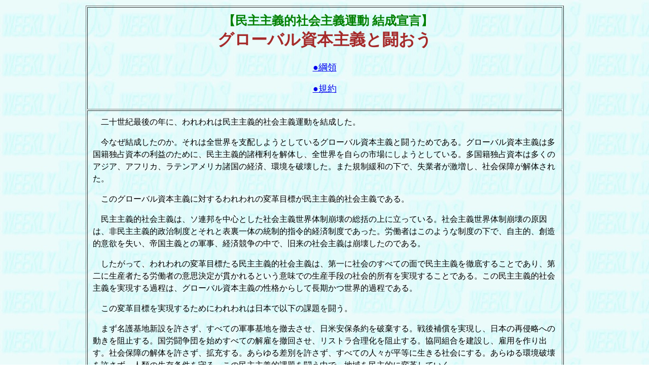

--- FILE ---
content_type: text/html
request_url: http://mdsweb.jp/form/sengen.html
body_size: 3470
content:
<HTML LANG="ja"><HEAD><!--MadeByFHPmaker --><META HTTP-EQUIV="Content-Type" CONTENT="text/html; charset=x-sjis"><!--トップタイトル --><TITLE>【民主主義的社会主義運動 結成】</TITLE><link rel=stylesheet HREF="./../style/doc.css" type="text/css"></HEAD><BODY bgproperties=fixed BACKGROUND="./../image/wmdslogo.jpg"><TABLE WIDTH="100%" HEIGHT="100%" BORDER=0><TR><TD ALIGN="center" VALIGN="middle"><table cellpadding="10" border="1" width="75%" align="center"><tr><td align="center"><!-- ここまではDocHeader.ini -->

<H2>【民主主義的社会主義運動 結成宣言】<br><font color="brown" size="6">グローバル資本主義と闘おう</font></H2>
<center>
<a HREF="./kouryo.html"><div class="link1"><font size="4">●綱領</font></div></a><BR>
<a HREF="./kiyaku.html"><div class="link1"><font size="4">●規約</font></div></a><BR>
</center>

<tr><td align="left"><MULTICOL COLS=2 GUTTER=50 WIDTH="100%">

<!-- <P><center><font color="brown" size="5"><b><i>結成宣言</i></b></font></center></P> -->
<P>　二十世紀最後の年に、われわれは民主主義的社会主義運動を結成した。</P>
<P>　今なぜ結成したのか。それは全世界を支配しようとしているグローバル資本主義と闘うためである。グローバル資本主義は多国籍独占資本の利益のために、民主主義的諸権利を解体し、全世界を自らの市場にしようとしている。多国籍独占資本は多くのアジア、アフリカ、ラテンアメリカ諸国の経済、環境を破壊した。また規制緩和の下で、失業者が激増し、社会保障が解体された。</P>
<P>　このグローバル資本主義に対するわれわれの変革目標が民主主義的社会主義である。</P>
<P>　民主主義的社会主義は、ソ連邦を中心とした社会主義世界体制崩壊の総括の上に立っている。社会主義世界体制崩壊の原因は、非民主主義的政治制度とそれと表裏一体の統制的指令的経済制度であった。労働者はこのような制度の下で、自主的、創造的意欲を失い、帝国主義との軍事、経済競争の中で、旧来の社会主義は崩壊したのである。</P>
<P>　したがって、われわれの変革目標たる民主主義的社会主義は、第一に社会のすべての面で民主主義を徹底することであり、第二に生産者たる労働者の意思決定が貫かれるという意味での生産手段の社会的所有を実現することである。この民主主義的社会主義を実現する過程は、グローバル資本主義の性格からして長期かつ世界的過程である。</P>
<P>　この変革目標を実現するためにわれわれは日本で以下の課題を闘う。</P>
<P>　まず名護基地新設を許さず、すべての軍事基地を撤去させ、日米安保条約を破棄する。戦後補償を実現し、日本の再侵略への動きを阻止する。国労闘争団を始めすべての解雇を撤回させ、リストラ合理化を阻止する。協同組合を建設し、雇用を作り出す。社会保障の解体を許さず、拡充する。あらゆる差別を許さず、すべての人々が平等に生きる社会にする。あらゆる環境破壊を許さず、人類の生存条件を守る。この民主主義的課題を闘う中で、地域を民主的に変革していく。</P>
<P>　今グローバル資本主義に対して、全世界の労働者・人民が反撃を開始しつつある。ＷＴＯ（世界貿易機関）、ＩＭＦ（国際通貨基金）に対し、労働組合、環境保護団体、宗教家、女性団体、人権団体が総結集し、多国籍独占資本の活動規制を要求した。社会主義世界体制崩壊後、勝手気ままに振舞ってきたかに見えた帝国主義と多国籍独占資本の世界支配が、大きく揺らぎつつあるのである。</P>
<P>　われわれはグローバル資本主義に反対する世界の民主主義勢力と連帯し、二十一世紀に民主主義的社会主義を実現するために闘う。</P>
<P>　さまざまな分野で闘っている仲間に呼びかける。民主主義的社会主義運動に参加し、ともに闘おう。</P>
<P>　　２０００年８月２７日</P>


<!-- これ以降はDocFooter.ini --></MULTICOL></table></TD></TR></TABLE><center><A HREF="./syoukai.html">紹介に戻る</A><br><A HREF="./../index.html">ホームページに戻る</A><br>Copyright FLAG of UNITY</center></BODY></HTML>


--- FILE ---
content_type: text/css
request_url: http://mdsweb.jp/style/doc.css
body_size: 514
content:
div.lt		{border-width:0px;border-style:none;margin:0px 20px 0px 10px;width:100%;font-size:14pt;color:rgb(10%,0%,90%);}
div.mt		{border-width:0px;border-style:none;margin:0px 20px 0px 10px;width:100%;font-size:11pt;color:rgb(0%,60%,90%);}
div.tx		{border-width:0px;border-style:none;margin:0px 20px 0px 10px;width:100%;font-size:10pt;}

P	{line-height:150%;}
H4	{text-indent:10pt;color:maroon}
H3	{text-indent:10pt;color:blue}
H2	{text-indent:10pt;color:green}

P.q	{line-height:150%; color:#006666;}


